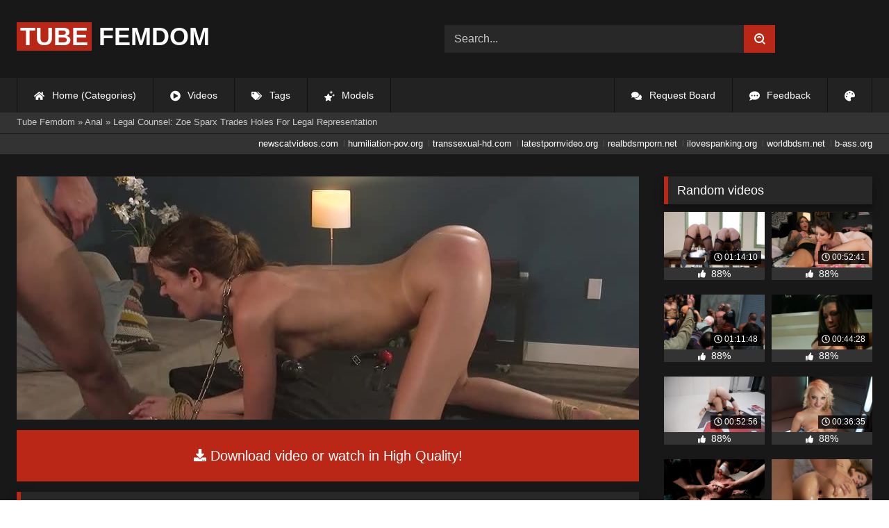

--- FILE ---
content_type: text/html; charset=utf-8
request_url: https://tubefemdom.net/909-legal-counsel-zoe-sparx-trades-holes-for-legal-representation.html
body_size: 11164
content:
<!DOCTYPE html><html lang="en-US"><head><meta charset="utf-8"><title>Stirling Cooper, Zoe Sparx - Legal Counsel: Zoe Sparx Trades Holes For Legal Representation - tubefemdom.net</title><meta name="description" content="Watch Legal Counsel: Zoe Sparx Trades Holes For Legal Representation with Stirling Cooper, Zoe Sparx and other Anal porn videos online."><meta name="keywords" content="Stirling, Zoe’s, clamps, cries, mouth, permission, holes, Stirling’s, squirms, makes, wetter, pleasure, pussy, keeps, feels, can’t, cumming, before, screams, she’ll"><meta name="generator" content="DataLife Engine (http://dle-news.ru)"><meta property="og:site_name" content="Femdom Fetish Tube | HD Domination Kinky Porn| Watch Online or Download"><meta property="og:type" content="article"><meta property="og:title" content="Legal Counsel: Zoe Sparx Trades Holes For Legal Representation"><meta property="og:url" content="https://tubefemdom.net/909-legal-counsel-zoe-sparx-trades-holes-for-legal-representation.html"><meta name="news_keywords" content="Anal, Athletic, BDSM, Blowjob, Clover Clamps, Corporal Punishment, Dildo, Domination, Drool, Flogging, Foreskin, High Heels, Humiliation, Other Hair Color, Pain, Role Play, Rope Bondage, Rough Sex, Squirting, Straight, Submission, Vaginal Penetration, Vib"><meta property="og:description" content="When check fraudster Zoe Sparx gets into trouble with the law, she faces jail time unless she can convince cheap lawyer Stirling Cooper to take her case and save her ass. Zoe puts up a fight once she hears what Stirling wants, but she’s willing to pay the price to avoid prison. As the night"><link rel="search" type="application/opensearchdescription+xml" href="https://tubefemdom.net/index.php?do=opensearch" title="Femdom Fetish Tube | HD Domination Kinky Porn| Watch Online or Download"><link rel="canonical" href="https://tubefemdom.net/909-legal-counsel-zoe-sparx-trades-holes-for-legal-representation.html"><link rel="alternate" type="application/rss+xml" title="Femdom Fetish Tube | HD Domination Kinky Porn| Watch Online or Download" href="https://tubefemdom.net/rss.xml"><meta name="HandheldFriendly" content="true"><meta name="viewport" content="initial-scale=1.0,width=device-width"> <link rel="apple-touch-icon" sizes="180x180" href="/templates/videok2s/images/favicon/apple-touch-icon.png"> <link rel="icon" type="image/png" sizes="32x32" href="/templates/videok2s/images/favicon/favicon-32x32.png"> <link rel="icon" type="image/png" sizes="16x16" href="/templates/videok2s/images/favicon/favicon-16x16.png"> <link rel="manifest" href="/templates/videok2s/images/favicon/site.webmanifest"> <link rel="mask-icon" href="/templates/videok2s/images/favicon/safari-pinned-tab.svg" color="#5bbad5"> <link rel="shortcut icon" href="/templates/videok2s/images/favicon/favicon.ico"> <meta name="msapplication-TileColor" content="#00a300"> <meta name="msapplication-config" content="/templates/videok2s/images/favicon/browserconfig.xml"> <meta name="theme-color" content="#ffffff"> <meta name="google-site-verification" content="ZfRby0qif83CZJiz60aZnl4_uAa5NbPiXaBrtQJmH2U"> <meta name="ahrefs-site-verification" content="b510945afc476e055a81bfab79085cf45cd95393c3e1fe7c83095f9bfaee1689"> <script>const theme=document.querySelector('html')
const currentTheme=localStorage.getItem('theme')
function setTheme(name){theme.setAttribute('theme',name)
localStorage.setItem('theme',name)}
if(currentTheme){theme.setAttribute('theme',currentTheme)}else{setTheme('dark')}</script> <link rel="stylesheet" href="/engine/classes/min/index.php?charset=utf-8&amp;f=/templates/videok2s/css/styles-crossbrowser.css&amp;7"></head><body> <div class="wrapper"> <div class="content"> <header> <div class="brand-site central"> <div class="logo"> <a href="/" title="TubeFemdom.net"><b>Tube</b> Femdom</a> </div> <div class="mob-menu"></div> <form method="post" class="search"> <input name="story" value="Search..." onfocus="if (this.value == 'Search...') {this.value = '';}" onblur="if (this.value == '') {this.value = 'Search...';}" type="search"> <button type="submit" title="Find"><svg class="icon icon-search"><use xlink:href="#icon-search"></use></svg></button> <input type="hidden" name="do" value="search"> <input type="hidden" name="subaction" value="search"> </form> </div> <nav> <ul class="central"> <li><a href="/" title="Home (Categories)"><svg class="icon"><use xlink:href="#icon-home"></use></svg> Home (Categories)</a></li> <li><a href="/lastnews/" title="Videos"><svg class="icon"><use xlink:href="#icon-video"></use></svg> Videos</a></li> <li><a href="/tags/" title="Tags"><svg class="icon"><use xlink:href="#icon-tags"></use></svg> Tags</a></li> <li class="last"><a href="/models/" title="Models"><svg class="icon"><use xlink:href="#icon-stars"></use></svg> Models</a></li> <li class="right last"><div class="site-color" title="Change site color"><svg class="icon"><use xlink:href="#icon-palette"></use></svg> </div></li> <li class="right"><a href="/feedback" title="Feedback"><svg class="icon"><use xlink:href="#comment-dots"></use></svg> Feedback</a></li> <li class="right"><a href="/request-board" title="Request Board"><svg class="icon"><use xlink:href="#comments"></use></svg> Request Board</a></li> </ul> </nav> </header> <div class="speedbar"> <div class="central"><span itemscope itemtype="https://schema.org/BreadcrumbList"><span itemprop="itemListElement" itemscope itemtype="https://schema.org/ListItem"><meta itemprop="position" content="1"><a href="https://tubefemdom.net/" itemprop="item"><span itemprop="name">Tube Femdom</span></a></span> » <span itemprop="itemListElement" itemscope itemtype="https://schema.org/ListItem"><meta itemprop="position" content="2"><a href="https://tubefemdom.net/categories/anal/" itemprop="item"><span itemprop="name">Anal</span></a></span> » Legal Counsel: Zoe Sparx Trades Holes For Legal Representation</span></div></div> <div class="speedbar ln"> <div class="central"> <a href="https://newscatvideos.com" target="_blank">newscatvideos.com</a> <a href="https://humiliation-pov.org" target="_blank">humiliation-pov.org</a> <a href="https://transsexual-hd.com" target="_blank">transsexual-hd.com</a> <a href="https://latestpornvideo.org" target="_blank">latestpornvideo.org</a> <a href="https://realbdsmporn.net" target="_blank">realbdsmporn.net</a> <a href="https://ilovespanking.org" target="_blank">ilovespanking.org</a> <a href="https://worldbdsm.net" target="_blank">worldbdsm.net</a> <a href="https://b-ass.org" target="_blank">b-ass.org</a> </div> </div> <main> <div class="fullstory"> <article itemscope="" itemtype="http://schema.org/VideoObject"> <link itemprop="url" href="https://tubefemdom.net/909-legal-counsel-zoe-sparx-trades-holes-for-legal-representation.html"> <meta itemprop="isFamilyFriendly" content="false"> <meta itemprop="duration" content="P30M"> <meta itemprop="uploadDate" content="2021-12-10"> <meta name="description" itemprop="description" content="When check fraudster Zoe Sparx gets into trouble with the law, she faces jail time unless she can convince cheap lawyer"> <link itemprop="thumbnailUrl" href="/uploads/Cover/Cover_92342182.webp"> <link itemprop="contentUrl" href="https://k2s.cc/file/869a329b03cda/?site=tubefemdom.net"> <div class="sticky-anchor"></div> <div class="video-player"> <script> const adiFile = "https://k2s.cc/file/869a329b03cda/?site=tubefemdom.net"; const adiFileSplit = adiFile.split("/")[4]; document.querySelector(".video-player").style.backgroundImage = "url(https://static-cache.tezfiles.com/thumbnail/" + adiFileSplit + "/main/0.jpeg)" </script> <script data-url="https://k2s.cc/file/869a329b03cda/?site=tubefemdom.net" src="https://k2s.cc/js/preview.js" data-cfasync="false"></script></div> <a class="file-link" href="https://k2s.cc/file/869a329b03cda/?site=tubefemdom.net" title="Download video: Legal Counsel: Zoe Sparx Trades Holes For Legal Representation" target="_blank"><svg class="icon"><use xlink:href="#icon-download"></use></svg> Download video or watch in High Quality!</a> <div class="title_block"> <h1 itemprop="name">Legal Counsel: Zoe Sparx Trades Holes For Legal Representation</h1> <div class="rating"> <div class="frate ignore-select" id="frate-909"> <div class="rate-plus" id="pluss-909" onclick="doRateLD('plus', '909');" title="I like this"><svg class="icon thumbs-up"><use xlink:href="#icon-thumbs-up"></use></svg> Like</div> <div class="rate-minus" id="minuss-909" onclick="doRateLD('minus', '909');" title="I dislike this"><svg class="icon thumbs-down"><use xlink:href="#icon-thumbs-down"></use></svg></div> </div> </div> <div class="booton_tabs"> <div class="about active"><svg class="icon"><use xlink:href="#icon-info-circle"></use></svg> About</div> <div class="share"><svg class="icon"><use xlink:href="#icon-share"></use></svg> Share</div> <span class="complaint"><a href="javascript:AddComplaint('909', 'news')"><svg class="icon"><use xlink:href="#icon-exclamation"></use></svg> Complaint</a></span> <i class="edit"></i> </div> </div> <div class="info-story"> <div class="left-block"> <div class="views"> <div class="frate"><div class="rate-data"> <div class="short-rate-perc"><span id="ratig-layer-909"><span class="ratingtypeplusminus ratingplus" >+1089</span></span><span id="vote-num-id-909">1447</span></div> <div class="result-rating"> <div class="rate-plus"><svg class="icon thumbs-up"><use xlink:href="#icon-thumbs-up"></use></svg> <span id="likes-id-909">1268</span></div> <div class="rate-minus"><svg class="icon thumbs-down"><use xlink:href="#icon-thumbs-down"></use></svg> <span id="dislikes-id-909">179</span></div> </div> </div></div> <span>8 871</span> views </div> </div> <div class="right-block"> <div class="about-block open"> <div class="more"> <span class="share-content">When check fraudster Zoe Sparx gets into trouble with the law, she faces jail time unless she can convince cheap lawyer Stirling Cooper to take her case and save her ass. Zoe puts up a fight once she hears what Stirling wants, but she’s willing to pay the price to avoid prison. As the night progresses, Zoe gives up all her holes and her dignity. First, Zoe is stripped to only her high heels, gagged and tied spread eagle to Stirling’s desk. She squirms as Stirling flogs her tits and stomach. Zoe is embarrassed that each hit from the flogger makes her wetter and wetter. When Stirling attaches clover clamps to her nipples, Zoe cries out in pleasure and pain. Stirling loves hearing Zoe’s cries and tugs on the clamps as he stuffs his cock into her mouth. Zoe eagerly swallows his cock down, gagging on it as drool leaks down her face. Then Stirling clamps Zoe’s pussy open, leaving her clit exposed to the vibrator Stirling keeps in his desk. Zoe arches off the desk, pulling at her restraints as she tries to get away from the vibe. It feels so good, Zoe can’t help cumming and squirting all over Stirling’s desk. Displeased his slut forgot to ask for permission, Stirling pushes the vibe firm against Zoe’s clit, making her promise to ask for permission before she cums next time. Zoe screams, promising she’ll do better next time. Next, Zoe is tied on all fours. She cries out as Stirling fucks her mouth and crops her cute ass. After using her mouth, Stirling starts stretching Zoe’s cunt. Zoe squirms as he fingerfucks her before driving his hard cock into her wet hole. Zoe moans as Stirling thrusts get deeper and deeper. It feels so good, she can’t help but cum again without permission. To punish his disobedient charge, Stirling fucks Zoe’s ass with a glass dildo and then continues to fuck her cunt as the same time. All the stimulation is driving Zoey wild. She begs Stirling not to stop, desperate for a hard fucking. Stirling flips Zoe over and continues fucking her, switching between her pussy and ass as Zoe screams in pleasure. She promises she’ll be good as Stirling pounds her holes. Zoe keeps cumming and squirts all over. Satisfied his boon has been met, Stirling makes Zoe suck on his balls as he blows his load all over her face.</span> <p><svg class="icon"><use xlink:href="#icon-calendar-alt"></use></svg> Date: December 10, 2021</p> </div> <div class="botton-content"> <p><svg class="icon"><use xlink:href="#icon-stars"></use></svg> Actors: <a href="https://tubefemdom.net/xfsearch/porn-stars/Stirling%20Cooper/">Stirling Cooper</a>, <a href="https://tubefemdom.net/xfsearch/porn-stars/Zoe%20Sparx/">Zoe Sparx</a></p> <div class="tags-cat"> <span class="cat-t"><a href="https://tubefemdom.net/categories/anal/">Anal</a> / <a href="https://tubefemdom.net/categories/ass/">Ass</a> / <a href="https://tubefemdom.net/categories/balls/">Balls</a> / <a href="https://tubefemdom.net/categories/bdsm/">Bdsm</a> / <a href="https://tubefemdom.net/categories/blowjob/">Blowjob</a> / <a href="https://tubefemdom.net/categories/bondage/">Bondage</a> / <a href="https://tubefemdom.net/categories/clit/">Clit</a> / <a href="https://tubefemdom.net/categories/cock/">Cock</a> / <a href="https://tubefemdom.net/categories/cum/">Cum</a> / <a href="https://tubefemdom.net/categories/cunt/">Cunt</a> / <a href="https://tubefemdom.net/categories/cute/">Cute</a> / <a href="https://tubefemdom.net/categories/dildo/">Dildo</a> / <a href="https://tubefemdom.net/categories/domination/">Domination</a> / <a href="https://tubefemdom.net/categories/fuck/">Fuck</a> / <a href="https://tubefemdom.net/categories/gagging/">Gagging</a> / <a href="https://tubefemdom.net/categories/heels/">Heels</a> / <a href="https://tubefemdom.net/categories/high-heels/">High Heels</a> / <a href="https://tubefemdom.net/categories/humiliation/">Humiliation</a> / <a href="https://tubefemdom.net/categories/legal/">Legal</a> / <a href="https://tubefemdom.net/categories/mouth/">Mouth</a> / <a href="https://tubefemdom.net/categories/nipples/">Nipples</a> / <a href="https://tubefemdom.net/categories/pain/">Pain</a> / <a href="https://tubefemdom.net/categories/penetration/">Penetration</a> / <a href="https://tubefemdom.net/categories/pleasure/">Pleasure</a> / <a href="https://tubefemdom.net/categories/punishment/">Punishment</a> / <a href="https://tubefemdom.net/categories/pussy/">Pussy</a> / <a href="https://tubefemdom.net/categories/rough/">Rough</a> / <a href="https://tubefemdom.net/categories/sex/">Sex</a> / <a href="https://tubefemdom.net/categories/sluts/">Sluts</a> / <a href="https://tubefemdom.net/categories/spreading/">Spreading</a> / <a href="https://tubefemdom.net/categories/stretching/">Stretching</a> / <a href="https://tubefemdom.net/categories/sucking/">Sucking</a> / <a href="https://tubefemdom.net/categories/tits/">Tits</a> / <a href="https://tubefemdom.net/categories/vibrator/">Vibrator</a> / <a href="https://tubefemdom.net/categories/wet/">Wet</a> / <a href="https://tubefemdom.net/categories/wild/">Wild</a></span><span class="tag-t"><a href="https://tubefemdom.net/tags/Anal/">Anal</a>, <a href="https://tubefemdom.net/tags/Athletic/">Athletic</a>, <a href="https://tubefemdom.net/tags/BDSM/">BDSM</a>, <a href="https://tubefemdom.net/tags/Blowjob/">Blowjob</a>, <a href="https://tubefemdom.net/tags/Clover%20Clamps/">Clover Clamps</a>, <a href="https://tubefemdom.net/tags/Corporal%20Punishment/">Corporal Punishment</a>, <a href="https://tubefemdom.net/tags/Dildo/">Dildo</a>, <a href="https://tubefemdom.net/tags/Domination/">Domination</a>, <a href="https://tubefemdom.net/tags/Drool/">Drool</a>, <a href="https://tubefemdom.net/tags/Flogging/">Flogging</a>, <a href="https://tubefemdom.net/tags/Foreskin/">Foreskin</a>, <a href="https://tubefemdom.net/tags/High%20Heels/">High Heels</a>, <a href="https://tubefemdom.net/tags/Humiliation/">Humiliation</a>, <a href="https://tubefemdom.net/tags/Other%20Hair%20Color/">Other Hair Color</a>, <a href="https://tubefemdom.net/tags/Pain/">Pain</a>, <a href="https://tubefemdom.net/tags/Role%20Play/">Role Play</a>, <a href="https://tubefemdom.net/tags/Rope%20Bondage/">Rope Bondage</a>, <a href="https://tubefemdom.net/tags/Rough%20Sex/">Rough Sex</a>, <a href="https://tubefemdom.net/tags/Squirting/">Squirting</a>, <a href="https://tubefemdom.net/tags/Straight/">Straight</a>, <a href="https://tubefemdom.net/tags/Submission/">Submission</a>, <a href="https://tubefemdom.net/tags/Vaginal%20Penetration/">Vaginal Penetration</a>, <a href="https://tubefemdom.net/tags/Vib/">Vib</a></span> </div> </div> </div> <div class="share-block"></div> </div> </div> <div class="h2">Related videos</div> <div class="related-news"> <article class="shortstory"> <a href="https://tubefemdom.net/300-the-conception-your-wife-breeds-with-another-man.html"> <span class="img-video"> <video data-src="/uploads/Webm/Webm_99143528.webm" autoplay loop muted playsinline>Your browser does not support the video tag.</video> <img data-src="/uploads/Cover/Cover_99143528.webp" alt="Poster: The Conception: Your Wife Breeds With Another Man" title="Poster: The Conception: Your Wife Breeds With Another Man" src="[data-uri]"> <i class="duration"><svg class="icon"><use xlink:href="#icon-clock"></use></svg> 00:32:40</i> <b class="quality">1080p</b> </span> <h2 class="text">The Conception: Your Wife Breeds With Another Man</h2> </a> </article><article class="shortstory"> <a href="https://tubefemdom.net/550-kept-secrets-kate-kennedy-and-stirling-coopers-dark-fantasies.html"> <span class="img-video"> <video data-src="/uploads/Webm/Webm_30301732.webm" autoplay loop muted playsinline>Your browser does not support the video tag.</video> <img data-src="/uploads/Cover/Cover_30301732.webp" alt="Poster: Kept Secrets: Kate Kennedy and Stirling Cooper&#039;s Dark Fantasies" title="Poster: Kept Secrets: Kate Kennedy and Stirling Cooper&#039;s Dark Fantasies" src="[data-uri]"> <i class="duration"><svg class="icon"><use xlink:href="#icon-clock"></use></svg> 00:45:00</i> <b class="quality">540p</b> </span> <h2 class="text">Kept Secrets: Kate Kennedy and Stirling Cooper&#039;s Dark Fantasies</h2> </a> </article><article class="shortstory"> <a href="https://tubefemdom.net/718-sex-with-her-ex.html"> <span class="img-video"> <video data-src="/uploads/Webm/Webm_21475554.webm" autoplay loop muted playsinline>Your browser does not support the video tag.</video> <img data-src="/uploads/Cover/Cover_21475554.webp" alt="Poster: Sex With Her Ex" title="Poster: Sex With Her Ex" src="[data-uri]"> <i class="duration"><svg class="icon"><use xlink:href="#icon-clock"></use></svg> 00:36:48</i> <b class="quality">1080p</b> </span> <h2 class="text">Sex With Her Ex</h2> </a> </article><article class="shortstory"> <a href="https://tubefemdom.net/527-a-christmas-whore-goldie-glock-stuffed-airtight-on-christmas-eve.html"> <span class="img-video"> <video data-src="/uploads/Webm/Webm_51870694.webm" autoplay loop muted playsinline>Your browser does not support the video tag.</video> <img data-src="/uploads/Cover/Cover_51870694.webp" alt="Poster: A Christmas Whore: Goldie Glock Stuffed Airtight on Christmas Eve" title="Poster: A Christmas Whore: Goldie Glock Stuffed Airtight on Christmas Eve" src="[data-uri]"> <i class="duration"><svg class="icon"><use xlink:href="#icon-clock"></use></svg> 01:03:30</i> <b class="quality">540p</b> </span> <h2 class="text">A Christmas Whore: Goldie Glock Stuffed Airtight on Christmas Eve</h2> </a> </article><article class="shortstory"> <a href="https://tubefemdom.net/539-misconduct-legal-counsel-whitney-wright-pleads-her-case-for-deep-anal.html"> <span class="img-video"> <video data-src="/uploads/Webm/Webm_33172540.webm" autoplay loop muted playsinline>Your browser does not support the video tag.</video> <img data-src="/uploads/Cover/Cover_33172540.webp" alt="Poster: Misconduct: Legal Counsel Whitney Wright Pleads Her Case for Deep Anal" title="Poster: Misconduct: Legal Counsel Whitney Wright Pleads Her Case for Deep Anal" src="[data-uri]"> <i class="duration"><svg class="icon"><use xlink:href="#icon-clock"></use></svg> 00:40:28</i> <b class="quality">540p</b> </span> <h2 class="text">Misconduct: Legal Counsel Whitney Wright Pleads Her Case for Deep Anal</h2> </a> </article><article class="shortstory"> <a href="https://tubefemdom.net/330-airtight-sluts-five-hot-sluts-take-five-hard-cocks-and-all-the-cum.html"> <span class="img-video"> <video data-src="/uploads/Webm/Webm_75844030.webm" autoplay loop muted playsinline>Your browser does not support the video tag.</video> <img data-src="/uploads/Cover/Cover_75844030.webp" alt="Poster: Airtight Sluts: Five Hot Sluts Take Five Hard Cocks and All The Cum" title="Poster: Airtight Sluts: Five Hot Sluts Take Five Hard Cocks and All The Cum" src="[data-uri]"> <i class="duration"><svg class="icon"><use xlink:href="#icon-clock"></use></svg> 01:34:11</i> <b class="quality">540p</b> </span> <h2 class="text">Airtight Sluts: Five Hot Sluts Take Five Hard Cocks and All The Cum</h2> </a> </article><article class="shortstory"> <a href="https://tubefemdom.net/634-audreys-first-gang-bang-big-tit-slut-gets-stuffed-airtight.html"> <span class="img-video"> <video data-src="/uploads/Webm/Webm_16266650.webm" autoplay loop muted playsinline>Your browser does not support the video tag.</video> <img data-src="/uploads/Cover/Cover_16266650.webp" alt="Poster: Audrey&#039;s First Gang Bang: Big Tit Slut Gets Stuffed Airtight" title="Poster: Audrey&#039;s First Gang Bang: Big Tit Slut Gets Stuffed Airtight" src="[data-uri]"> <i class="duration"><svg class="icon"><use xlink:href="#icon-clock"></use></svg> 01:06:37</i> <b class="quality">540p</b> </span> <h2 class="text">Audrey&#039;s First Gang Bang: Big Tit Slut Gets Stuffed Airtight</h2> </a> </article><article class="shortstory"> <a href="https://tubefemdom.net/536-put-away-wet-zoe-sparx-squirts-under-charles-deras-punishing-cock.html"> <span class="img-video"> <video data-src="/uploads/Webm/Webm_04671286.webm" autoplay loop muted playsinline>Your browser does not support the video tag.</video> <img data-src="/uploads/Cover/Cover_04671286.webp" alt="Poster: Put Away Wet: Zoe Sparx Squirts Under Charles Dera&#039;s Punishing Cock" title="Poster: Put Away Wet: Zoe Sparx Squirts Under Charles Dera&#039;s Punishing Cock" src="[data-uri]"> <i class="duration"><svg class="icon"><use xlink:href="#icon-clock"></use></svg> 01:10:28</i> <b class="quality">540p</b> </span> <h2 class="text">Put Away Wet: Zoe Sparx Squirts Under Charles Dera&#039;s Punishing Cock</h2> </a> </article><article class="shortstory"> <a href="https://tubefemdom.net/836-the-little-pleaser-zoe-sparx-submits-to-sexy-neighbor-cherry-torn.html"> <span class="img-video"> <video data-src="/uploads/Webm/Webm_76074489.webm" autoplay loop muted playsinline>Your browser does not support the video tag.</video> <img data-src="/uploads/Cover/Cover_76074489.webp" alt="Poster: The Little Pleaser: Zoe Sparx Submits to Sexy Neighbor Cherry Torn" title="Poster: The Little Pleaser: Zoe Sparx Submits to Sexy Neighbor Cherry Torn" src="[data-uri]"> <i class="duration"><svg class="icon"><use xlink:href="#icon-clock"></use></svg> 01:10:59</i> <b class="quality">540p</b> </span> <h2 class="text">The Little Pleaser: Zoe Sparx Submits to Sexy Neighbor Cherry Torn</h2> </a> </article><article class="shortstory"> <a href="https://tubefemdom.net/637-maya-kendrick-gets-her-whore-holes-fucked-and-flogged-in-bondage.html"> <span class="img-video"> <video data-src="/uploads/Webm/Webm_20447863.webm" autoplay loop muted playsinline>Your browser does not support the video tag.</video> <img data-src="/uploads/Cover/Cover_20447863.webp" alt="Poster: Maya Kendrick gets her whore holes fucked and flogged in bondage" title="Poster: Maya Kendrick gets her whore holes fucked and flogged in bondage" src="[data-uri]"> <i class="duration"><svg class="icon"><use xlink:href="#icon-clock"></use></svg> 00:52:23</i> <b class="quality">540p</b> </span> <h2 class="text">Maya Kendrick gets her whore holes fucked and flogged in bondage</h2> </a> </article><article class="shortstory"> <a href="https://tubefemdom.net/538-happy-little-plaything.html"> <span class="img-video"> <video data-src="/uploads/Webm/Webm_14856609.webm" autoplay loop muted playsinline>Your browser does not support the video tag.</video> <img data-src="/uploads/Cover/Cover_14856609.webp" alt="Poster: Happy Little Plaything" title="Poster: Happy Little Plaything" src="[data-uri]"> <i class="duration"><svg class="icon"><use xlink:href="#icon-clock"></use></svg> 00:52:45</i> <b class="quality">540p</b> </span> <h2 class="text">Happy Little Plaything</h2> </a> </article><article class="shortstory"> <a href="https://tubefemdom.net/547-londons-stripper-fantasy-gangbang-london-stuffed-airtight-after-work.html"> <span class="img-video"> <video data-src="/uploads/Webm/Webm_27094268.webm" autoplay loop muted playsinline>Your browser does not support the video tag.</video> <img data-src="/uploads/Cover/Cover_27094268.webp" alt="Poster: London&#039;s Stripper Fantasy GangBang: London Stuffed Airtight After Work" title="Poster: London&#039;s Stripper Fantasy GangBang: London Stuffed Airtight After Work" src="[data-uri]"> <i class="duration"><svg class="icon"><use xlink:href="#icon-clock"></use></svg> 00:55:52</i> <b class="quality">540p</b> </span> <h2 class="text">London&#039;s Stripper Fantasy GangBang: London Stuffed Airtight After Work</h2> </a> </article><article class="shortstory"> <a href="https://tubefemdom.net/803-attitude-adjustment-slutty-skylar-snow-gets-her-ass-flogged-caned-and-fucked.html"> <span class="img-video"> <video data-src="/uploads/Webm/Webm_02219469.webm" autoplay loop muted playsinline>Your browser does not support the video tag.</video> <img data-src="/uploads/Cover/Cover_02219469.webp" alt="Poster: Attitude Adjustment: Slutty Skylar Snow gets her ass flogged, caned and fucked" title="Poster: Attitude Adjustment: Slutty Skylar Snow gets her ass flogged, caned and fucked" src="[data-uri]"> <i class="duration"><svg class="icon"><use xlink:href="#icon-clock"></use></svg> 01:07:36</i> <b class="quality">540p</b> </span> <h2 class="text">Attitude Adjustment: Slutty Skylar Snow gets her ass flogged, caned and fucked</h2> </a> </article><article class="shortstory"> <a href="https://tubefemdom.net/894-trunk-girl-juliette-march-abducted-by-seth-gamble.html"> <span class="img-video"> <video data-src="/uploads/Webm/Webm_61859546.webm" autoplay loop muted playsinline>Your browser does not support the video tag.</video> <img data-src="/uploads/Cover/Cover_61859546.webp" alt="Poster: Trunk Girl: Juliette March Abducted by Seth Gamble" title="Poster: Trunk Girl: Juliette March Abducted by Seth Gamble" src="[data-uri]"> <i class="duration"><svg class="icon"><use xlink:href="#icon-clock"></use></svg> 00:40:58</i> <b class="quality">540p</b> </span> <h2 class="text">Trunk Girl: Juliette March Abducted by Seth Gamble</h2> </a> </article><article class="shortstory"> <a href="https://tubefemdom.net/799-the-abduction-of-natasha-james-petite-russian-blonde-bound-and-fucked.html"> <span class="img-video"> <video data-src="/uploads/Webm/Webm_61418734.webm" autoplay loop muted playsinline>Your browser does not support the video tag.</video> <img data-src="/uploads/Cover/Cover_61418734.webp" alt="Poster: The Abduction of Natasha James: Petite Russian Blonde Bound and Fucked" title="Poster: The Abduction of Natasha James: Petite Russian Blonde Bound and Fucked" src="[data-uri]"> <i class="duration"><svg class="icon"><use xlink:href="#icon-clock"></use></svg> 00:48:03</i> <b class="quality">540p</b> </span> <h2 class="text">The Abduction of Natasha James: Petite Russian Blonde Bound and Fucked</h2> </a> </article> </div> <div class="comm"> <div id="dle-ajax-comments"></div>  <form method="post" name="dle-comments-form" id="dle-comments-form" ><div class="addcoments"> <div class="h2">Leave a Reply</div> <i>Your email address will not be published. Required fields are marked <span class="red">*</span></i> <div class="add-form"> <div class="add-com"> <p>Comment</p> <div class="bb-editor"><textarea name="comments" id="comments" cols="70" rows="10"></textarea></div> </div> <div class="about-me"> <div> <p>Name <span class="red">*</span></p> <input type="text" name="name" id="name" required> </div> <div> <p>Email <span class="red">*</span></p> <input type="email" name="mail" id="mail" required> </div> <div> <p>Recaptcha <span class="red">*</span></p> <a onclick="reload(); return false;" title="reload, if the code cannot be seen" href="#"><span id="dle-captcha"><img src="/engine/modules/antibot/antibot.php" alt="reload, if the code cannot be seen" width="160" height="80"></span></a> <input placeholder="Enter the code" title="Enter the code" type="text" name="sec_code" id="sec_code" required> </div> </div> </div> <button type="submit" name="submit" title="Post Comment">Post Comment</button></div><input type="hidden" name="subaction" value="addcomment"><input type="hidden" name="post_id" id="post_id" value="909"><input type="hidden" name="user_hash" value="deec57dc28b727744244c790daed68edf2c7ef7d"></form> </div> </article> <aside> <div class="h2">Random videos</div> <div class="short-mini"><div class="shortstory"> <a href="https://tubefemdom.net/5673-the-training-of-satine-phoenix-day-seven.html" title="The Training of Satine Phoenix, Day Seven"> <span class="img-video"> <video data-src="/uploads/Webm/Webm_63827503.webm" autoplay loop muted playsinline>Your browser does not support the video tag.</video> <img data-src="/uploads/Cover/Cover_63827503.webp" alt="Poster: The Training of Satine Phoenix, Day Seven" title="Poster: The Training of Satine Phoenix, Day Seven" src="[data-uri]"> <i class="duration"><svg class="icon"><use xlink:href="#icon-clock"></use></svg> 01:14:10</i> </span> <div class="rating-panel"> <svg class="icon"><use xlink:href="#icon-thumbs-up"></use></svg> <span class="val short-rate-perc"><span class="ratingtypeplusminus ratingplus" >+1120</span><span id="vote-num-id-5673">1482</span></span> <span class="stat"></span> </div> </a> </div><div class="shortstory"> <a href="https://tubefemdom.net/627-staying-in-chelsea-marie-punishes-girlfriend-cherry-torn.html" title="Staying In: Chelsea Marie Punishes Girlfriend Cherry Torn"> <span class="img-video"> <video data-src="/uploads/Webm/Webm_59590043.webm" autoplay loop muted playsinline>Your browser does not support the video tag.</video> <img data-src="/uploads/Cover/Cover_59590043.webp" alt="Poster: Staying In: Chelsea Marie Punishes Girlfriend Cherry Torn" title="Poster: Staying In: Chelsea Marie Punishes Girlfriend Cherry Torn" src="[data-uri]"> <i class="duration"><svg class="icon"><use xlink:href="#icon-clock"></use></svg> 00:52:41</i> </span> <div class="rating-panel"> <svg class="icon"><use xlink:href="#icon-thumbs-up"></use></svg> <span class="val short-rate-perc"><span class="ratingtypeplusminus ratingplus" >+1209</span><span id="vote-num-id-627">1596</span></span> <span class="stat"></span> </div> </a> </div><div class="shortstory"> <a href="https://tubefemdom.net/4392-dore-alley-pig.html" title="Dore Alley Pig"> <span class="img-video"> <video data-src="/uploads/Webm/Webm_73155350.webm" autoplay loop muted playsinline>Your browser does not support the video tag.</video> <img data-src="/uploads/Cover/Cover_73155350.webp" alt="Poster: Dore Alley Pig" title="Poster: Dore Alley Pig" src="[data-uri]"> <i class="duration"><svg class="icon"><use xlink:href="#icon-clock"></use></svg> 01:11:48</i> </span> <div class="rating-panel"> <svg class="icon"><use xlink:href="#icon-thumbs-up"></use></svg> <span class="val short-rate-perc"><span class="ratingtypeplusminus ratingplus" >+989</span><span id="vote-num-id-4392">1296</span></span> <span class="stat"></span> </div> </a> </div><div class="shortstory"> <a href="https://tubefemdom.net/7346-roxy-deville.html" title="Roxy DeVille"> <span class="img-video"> <video data-src="/uploads/Webm/Webm_70463383.webm" autoplay loop muted playsinline>Your browser does not support the video tag.</video> <img data-src="/uploads/Cover/Cover_70463383.webp" alt="Poster: Roxy DeVille" title="Poster: Roxy DeVille" src="[data-uri]"> <i class="duration"><svg class="icon"><use xlink:href="#icon-clock"></use></svg> 00:44:28</i> </span> <div class="rating-panel"> <svg class="icon"><use xlink:href="#icon-thumbs-up"></use></svg> <span class="val short-rate-perc"><span class="ratingtypeplusminus ratingplus" >+940</span><span id="vote-num-id-7346">1239</span></span> <span class="stat"></span> </div> </a> </div><div class="shortstory"> <a href="https://tubefemdom.net/25571-mistress-kara-izamar-gutierrez-mistress-kara-vs-izamar-gutierrez-08082018.html" title="Mistress Kara, Izamar Gutierrez - Mistress Kara Vs Izamar Gutierrez (08.08.2018)"> <span class="img-video"> <video data-src="/uploads/Webm/Webm_13538703.webm" autoplay loop muted playsinline>Your browser does not support the video tag.</video> <img data-src="/uploads/Cover/Cover_13538703.webp" alt="Poster: Mistress Kara, Izamar Gutierrez - Mistress Kara Vs Izamar Gutierrez (08.08.2018)" title="Poster: Mistress Kara, Izamar Gutierrez - Mistress Kara Vs Izamar Gutierrez (08.08.2018)" src="[data-uri]"> <i class="duration"><svg class="icon"><use xlink:href="#icon-clock"></use></svg> 00:52:56</i> </span> <div class="rating-panel"> <svg class="icon"><use xlink:href="#icon-thumbs-up"></use></svg> <span class="val short-rate-perc"><span class="ratingtypeplusminus ratingplus" >+711</span><span id="vote-num-id-25571">937</span></span> <span class="stat"></span> </div> </a> </div><div class="shortstory"> <a href="https://tubefemdom.net/9876-debuting-of-the-sexiest-damsel-in-distress-blonde-machine-and-mind-fucked.html" title="Debuting of the Sexiest Damsel in Distress Blonde: Machine and Mind Fucked"> <span class="img-video"> <video data-src="/uploads/Webm/Webm_77074081.webm" autoplay loop muted playsinline>Your browser does not support the video tag.</video> <img data-src="/uploads/Cover/Cover_77074081.webp" alt="Poster: Debuting of the Sexiest Damsel in Distress Blonde: Machine and Mind Fucked" title="Poster: Debuting of the Sexiest Damsel in Distress Blonde: Machine and Mind Fucked" src="[data-uri]"> <i class="duration"><svg class="icon"><use xlink:href="#icon-clock"></use></svg> 00:36:35</i> </span> <div class="rating-panel"> <svg class="icon"><use xlink:href="#icon-thumbs-up"></use></svg> <span class="val short-rate-perc"><span class="ratingtypeplusminus ratingplus" >+830</span><span id="vote-num-id-9876">1095</span></span> <span class="stat"></span> </div> </a> </div><div class="shortstory"> <a href="https://tubefemdom.net/10053-public-gangbang-2.html" title="Public Gangbang 2"> <span class="img-video"> <video data-src="/uploads/Webm/Webm_95364875.webm" autoplay loop muted playsinline>Your browser does not support the video tag.</video> <img data-src="/uploads/Cover/Cover_95364875.webp" alt="Poster: Public Gangbang 2" title="Poster: Public Gangbang 2" src="[data-uri]"> <i class="duration"><svg class="icon"><use xlink:href="#icon-clock"></use></svg> 00:57:23</i> </span> <div class="rating-panel"> <svg class="icon"><use xlink:href="#icon-thumbs-up"></use></svg> <span class="val short-rate-perc"><span class="ratingtypeplusminus ratingplus" >+1069</span><span id="vote-num-id-10053">1404</span></span> <span class="stat"></span> </div> </a> </div><div class="shortstory"> <a href="https://tubefemdom.net/2930-abella-danger-gapes-savanna-foxs-ass-and-fists-it-til-she-squirts.html" title="Abella Danger Gapes Savanna Fox&#039;s Ass and Fists it til she squirts"> <span class="img-video"> <video data-src="/uploads/Webm/Webm_34388701.webm" autoplay loop muted playsinline>Your browser does not support the video tag.</video> <img data-src="/uploads/Cover/Cover_34388701.webp" alt="Poster: Abella Danger Gapes Savanna Fox&#039;s Ass and Fists it til she squirts" title="Poster: Abella Danger Gapes Savanna Fox&#039;s Ass and Fists it til she squirts" src="[data-uri]"> <i class="duration"><svg class="icon"><use xlink:href="#icon-clock"></use></svg> 01:03:01</i> </span> <div class="rating-panel"> <svg class="icon"><use xlink:href="#icon-thumbs-up"></use></svg> <span class="val short-rate-perc"><span class="ratingtypeplusminus ratingplus" >+1193</span><span id="vote-num-id-2930">1577</span></span> <span class="stat"></span> </div> </a> </div><div class="shortstory"> <a href="https://tubefemdom.net/10476-divine-bitches-divine-therapy-gia-dimarco-uses-unconventional-procedures-to-punish.html" title="Divine Bitches - Divine Therapy: Gia Dimarco Uses Unconventional Procedures To Punish"> <span class="img-video"> <video data-src="/uploads/Webm/Webm_37150155.webm" autoplay loop muted playsinline>Your browser does not support the video tag.</video> <img data-src="/uploads/Cover/Cover_37150155.webp" alt="Poster: Divine Bitches - Divine Therapy: Gia Dimarco Uses Unconventional Procedures To Punish" title="Poster: Divine Bitches - Divine Therapy: Gia Dimarco Uses Unconventional Procedures To Punish" src="[data-uri]"> <i class="duration"><svg class="icon"><use xlink:href="#icon-clock"></use></svg> 00:49:35</i> </span> <div class="rating-panel"> <svg class="icon"><use xlink:href="#icon-thumbs-up"></use></svg> <span class="val short-rate-perc"><span class="ratingtypeplusminus ratingplus" >+1011</span><span id="vote-num-id-10476">1329</span></span> <span class="stat"></span> </div> </a> </div><div class="shortstory"> <a href="https://tubefemdom.net/7605-evil-hot-step-mother-amp-spoiled-brat-get-anal-punishment.html" title="Evil Hot Step-Mother &amp; Spoiled Brat Get Anal Punishment"> <span class="img-video"> <video data-src="/uploads/Webm/Webm_57008584.webm" autoplay loop muted playsinline>Your browser does not support the video tag.</video> <img data-src="/uploads/Cover/Cover_57008584.webp" alt="Poster: Evil Hot Step-Mother &amp; Spoiled Brat Get Anal Punishment" title="Poster: Evil Hot Step-Mother &amp; Spoiled Brat Get Anal Punishment" src="[data-uri]"> <i class="duration"><svg class="icon"><use xlink:href="#icon-clock"></use></svg> 01:11:34</i> </span> <div class="rating-panel"> <svg class="icon"><use xlink:href="#icon-thumbs-up"></use></svg> <span class="val short-rate-perc"><span class="ratingtypeplusminus ratingplus" >+1061</span><span id="vote-num-id-7605">1387</span></span> <span class="stat"></span> </div> </a> </div></div> <div class="h2 mar">Most viewed videos</div> <div class="short-mini"><div class="shortstory"> <a href="https://tubefemdom.net/24657-julia-gomez-eu-32-fucking-hot-mom-julia-gomez-up-the-ass.html" title="Julia Gomez (EU) (32) - Fucking Hot Mom Julia Gomez Up The Ass"> <span class="img-video"> <video data-src="/uploads/Webm/Webm_48642933.webm" autoplay loop muted playsinline>Your browser does not support the video tag.</video> <img data-src="/uploads/Cover/Cover_48642933.webp" alt="Poster: Julia Gomez (EU) (32) - Fucking Hot Mom Julia Gomez Up The Ass" title="Poster: Julia Gomez (EU) (32) - Fucking Hot Mom Julia Gomez Up The Ass" src="[data-uri]"> <i class="duration"><svg class="icon"><use xlink:href="#icon-clock"></use></svg> 00:35:10</i> </span> <div class="rating-panel"> <svg class="icon"><use xlink:href="#icon-thumbs-up"></use></svg> <span class="val short-rate-perc"><span class="ratingtypeplusminus ratingplus" >+45544</span><span id="vote-num-id-24657">60368</span></span> <span class="stat"></span> </div> </a> </div><div class="shortstory"> <a href="https://tubefemdom.net/25982-nicole-doshi-analyzed-asian-nicole-doshi-blesses-us-with-her-amazing-ass-30-01-2022-4k.html" title="Nicole Doshi - Analyzed Asian, Nicole Doshi Blesses Us With Her Amazing Ass (30-01-2022) 4K"> <span class="img-video"> <video data-src="/uploads/Webm/Webm_93974456.webm" autoplay loop muted playsinline>Your browser does not support the video tag.</video> <img data-src="/uploads/Cover/Cover_93974456.webp" alt="Poster: Nicole Doshi - Analyzed Asian, Nicole Doshi Blesses Us With Her Amazing Ass (30-01-2022) 4K" title="Poster: Nicole Doshi - Analyzed Asian, Nicole Doshi Blesses Us With Her Amazing Ass (30-01-2022) 4K" src="[data-uri]"> <i class="duration"><svg class="icon"><use xlink:href="#icon-clock"></use></svg> 00:45:16</i> </span> <div class="rating-panel"> <svg class="icon"><use xlink:href="#icon-thumbs-up"></use></svg> <span class="val short-rate-perc"><span class="ratingtypeplusminus ratingplus" >+8584</span><span id="vote-num-id-25982">11374</span></span> <span class="stat"></span> </div> </a> </div><div class="shortstory"> <a href="https://tubefemdom.net/28313-nicole-doshi-buttplug-bride-and-the-burgling-butt-bandit-23-05-2022.html" title="Nicole Doshi - Buttplug Bride And The Burgling Butt Bandit (23-05-2022)"> <span class="img-video"> <video data-src="/uploads/Webm/Webm_57471707.webm" autoplay loop muted playsinline>Your browser does not support the video tag.</video> <img data-src="/uploads/Cover/Cover_57471707.webp" alt="Poster: Nicole Doshi - Buttplug Bride And The Burgling Butt Bandit (23-05-2022)" title="Poster: Nicole Doshi - Buttplug Bride And The Burgling Butt Bandit (23-05-2022)" src="[data-uri]"> <i class="duration"><svg class="icon"><use xlink:href="#icon-clock"></use></svg> 00:34:00</i> </span> <div class="rating-panel"> <svg class="icon"><use xlink:href="#icon-thumbs-up"></use></svg> <span class="val short-rate-perc"><span class="ratingtypeplusminus ratingplus" >+5781</span><span id="vote-num-id-28313">7649</span></span> <span class="stat"></span> </div> </a> </div><div class="shortstory"> <a href="https://tubefemdom.net/28757-dadibabao.html" title="Dadibabao"> <span class="img-video"> <video data-src="/uploads/Webm/Webm_50555847.webm" autoplay loop muted playsinline>Your browser does not support the video tag.</video> <img data-src="/uploads/Cover/Cover_50555847.webp" alt="Poster: Dadibabao" title="Poster: Dadibabao" src="[data-uri]"> <i class="duration"><svg class="icon"><use xlink:href="#icon-clock"></use></svg> 00:27:12</i> </span> <div class="rating-panel"> <svg class="icon"><use xlink:href="#icon-thumbs-up"></use></svg> <span class="val short-rate-perc"><span class="ratingtypeplusminus ratingplus" >+5594</span><span id="vote-num-id-28757">7406</span></span> <span class="stat"></span> </div> </a> </div><div class="shortstory"> <a href="https://tubefemdom.net/7940-americas-sweetheart-blackmailed-and-defiled-starring-asa-akira.html" title="America&#039;s Sweetheart: Blackmailed and Defiled!!! Starring Asa Akira"> <span class="img-video"> <video data-src="/uploads/Webm/Webm_18539264.webm" autoplay loop muted playsinline>Your browser does not support the video tag.</video> <img data-src="/uploads/Cover/Cover_18539264.webp" alt="Poster: America&#039;s Sweetheart: Blackmailed and Defiled!!! Starring Asa Akira" title="Poster: America&#039;s Sweetheart: Blackmailed and Defiled!!! Starring Asa Akira" src="[data-uri]"> <i class="duration"><svg class="icon"><use xlink:href="#icon-clock"></use></svg> 01:25:36</i> </span> <div class="rating-panel"> <svg class="icon"><use xlink:href="#icon-thumbs-up"></use></svg> <span class="val short-rate-perc"><span class="ratingtypeplusminus ratingplus" >+4577</span><span id="vote-num-id-7940">6066</span></span> <span class="stat"></span> </div> </a> </div><div class="shortstory"> <a href="https://tubefemdom.net/288-carol-no-holes-barred-for-slut-granny.html" title="Carol: No Holes Barred For Slut Granny"> <span class="img-video"> <video data-src="/uploads/Webm/Webm_15252920.webm" autoplay loop muted playsinline>Your browser does not support the video tag.</video> <img data-src="/uploads/Cover/Cover_15252920.webp" alt="Poster: Carol: No Holes Barred For Slut Granny" title="Poster: Carol: No Holes Barred For Slut Granny" src="[data-uri]"> <i class="duration"><svg class="icon"><use xlink:href="#icon-clock"></use></svg> 00:40:07</i> </span> <div class="rating-panel"> <svg class="icon"><use xlink:href="#icon-thumbs-up"></use></svg> <span class="val short-rate-perc"><span class="ratingtypeplusminus ratingplus" >+4287</span><span id="vote-num-id-288">5686</span></span> <span class="stat"></span> </div> </a> </div><div class="shortstory"> <a href="https://tubefemdom.net/29648-banged-by-keisha-grey-femdomempirecom.html" title="Banged By Keisha Grey / (FemdomEmpire.Com)"> <span class="img-video"> <video data-src="/uploads/Webm/Webm_35462757.webm" autoplay loop muted playsinline>Your browser does not support the video tag.</video> <img data-src="/uploads/Cover/Cover_35462757.webp" alt="Poster: Banged By Keisha Grey / (FemdomEmpire.Com)" title="Poster: Banged By Keisha Grey / (FemdomEmpire.Com)" src="[data-uri]"> <i class="duration"><svg class="icon"><use xlink:href="#icon-clock"></use></svg> 00:16:00</i> </span> <div class="rating-panel"> <svg class="icon"><use xlink:href="#icon-thumbs-up"></use></svg> <span class="val short-rate-perc"><span class="ratingtypeplusminus ratingplus" >+4253</span><span id="vote-num-id-29648">5570</span></span> <span class="stat"></span> </div> </a> </div><div class="shortstory"> <a href="https://tubefemdom.net/29642-penny-barber-and-juliette-march-battle-of-the-biggest-brats-22-01-2016.html" title="Penny Barber And Juliette March (Battle Of The Biggest Brats / 22-01-2016)"> <span class="img-video"> <video data-src="/uploads/Webm/Webm_32470615.webm" autoplay loop muted playsinline>Your browser does not support the video tag.</video> <img data-src="/uploads/Cover/Cover_32470615.webp" alt="Poster: Penny Barber And Juliette March (Battle Of The Biggest Brats / 22-01-2016)" title="Poster: Penny Barber And Juliette March (Battle Of The Biggest Brats / 22-01-2016)" src="[data-uri]"> <i class="duration"><svg class="icon"><use xlink:href="#icon-clock"></use></svg> 00:57:37</i> </span> <div class="rating-panel"> <svg class="icon"><use xlink:href="#icon-thumbs-up"></use></svg> <span class="val short-rate-perc"><span class="ratingtypeplusminus ratingplus" >+4011</span><span id="vote-num-id-29642">5320</span></span> <span class="stat"></span> </div> </a> </div><div class="shortstory"> <a href="https://tubefemdom.net/29682-sissy-enema-and-anal-training-forced-by-step-mommy-.html" title="Sissy Enema And Anal Training – Forced By Step-Mommy /"> <span class="img-video"> <video data-src="/uploads/Webm/Webm_76843032.webm" autoplay loop muted playsinline>Your browser does not support the video tag.</video> <img data-src="/uploads/Cover/Cover_76843032.webp" alt="Poster: Sissy Enema And Anal Training – Forced By Step-Mommy /" title="Poster: Sissy Enema And Anal Training – Forced By Step-Mommy /" src="[data-uri]"> <i class="duration"><svg class="icon"><use xlink:href="#icon-clock"></use></svg> 00:20:21</i> </span> <div class="rating-panel"> <svg class="icon"><use xlink:href="#icon-thumbs-up"></use></svg> <span class="val short-rate-perc"><span class="ratingtypeplusminus ratingplus" >+4701</span><span id="vote-num-id-29682">5959</span></span> <span class="stat"></span> </div> </a> </div><div class="shortstory"> <a href="https://tubefemdom.net/28625-das-schwanz-maedchen-mmv.html" title="Das Schwanz-Maedchen (MMV)"> <span class="img-video"> <video data-src="/uploads/Webm/Webm_70598415.webm" autoplay loop muted playsinline>Your browser does not support the video tag.</video> <img data-src="/uploads/Cover/Cover_70598415.webp" alt="Poster: Das Schwanz-Maedchen (MMV)" title="Poster: Das Schwanz-Maedchen (MMV)" src="[data-uri]"> <i class="duration"><svg class="icon"><use xlink:href="#icon-clock"></use></svg> 01:42:03</i> </span> <div class="rating-panel"> <svg class="icon"><use xlink:href="#icon-thumbs-up"></use></svg> <span class="val short-rate-perc"><span class="ratingtypeplusminus ratingplus" >+4086</span><span id="vote-num-id-28625">5340</span></span> <span class="stat"></span> </div> </a> </div></div> </aside></div> </main> </div> <iframe data-aa='1918867' src='//ad.a-ads.com/1918867?size=336x280' style='width:336px; height:280px; border:0px; padding:0; overflow:hidden; background-color: transparent;margin:0 auto;'></iframe> <footer> <div class="central"> <div class="logo"> <a href="/" title="TubeFemdom.net"><b>Tube</b> Femdom</a> </div> <div class="about_site"> <p>TubeFemdom.net contains materials for persons only 18+. If You have not reached this age, then we ask you to leave us.</p> <p>This site does NOT store videos files on its server.</p> <p>TubeFemdom.net, 2021</p>  <script async src="https://www.googletagmanager.com/gtag/js?id=G-YBQ5DZEG5C"></script> <script> window.dataLayer = window.dataLayer || []; function gtag(){dataLayer.push(arguments);} gtag('js', new Date()); gtag('config', 'G-YBQ5DZEG5C'); </script> <a href="https://www.liveinternet.ru/click" target="_blank"><img id="licnt1E75" width="31" height="31" style="border:0" title="LiveInternet" src="[data-uri]" alt=""/></a><script>(function(d,s){d.getElementById("licnt1E75").src= "https://counter.yadro.ru/hit?t50.6;r"+escape(d.referrer)+ ((typeof(s)=="undefined")?"":";s"+s.width+"*"+s.height+"*"+ (s.colorDepth?s.colorDepth:s.pixelDepth))+";u"+escape(d.URL)+ ";h"+escape(d.title.substring(0,150))+";"+Math.random()}) (document,screen)</script> </div> </div> </footer> </div> <div class="scroll-up"><svg class="icon"><use xlink:href="#icon-chevron-up"></use></svg></div> <link rel="stylesheet" href="/engine/classes/min/index.php?charset=utf-8&amp;f=/templates/videok2s/css/engine.css&amp;7"><script src="/engine/classes/min/index.php?g=general3&amp;v=9b57c"></script><script src="/engine/classes/min/index.php?f=engine/classes/js/jqueryui3.js,engine/classes/js/dle_js.js,engine/classes/js/lazyload.js,engine/classes/masha/masha.js&amp;v=9b57c" defer></script><script><!--
var dle_root = '/';
var dle_admin = '';
var dle_login_hash = 'deec57dc28b727744244c790daed68edf2c7ef7d';
var dle_group = 5;
var dle_skin = 'videok2s';
var dle_wysiwyg = '-1';
var quick_wysiwyg = '0';
var dle_min_search = '4';
var dle_act_lang = ["Yes", "No", "Enter", "Cancel", "Save", "Delete", "Loading. Please, wait..."];
var menu_short = 'Quick edit';
var menu_full = 'Full edit';
var menu_profile = 'View profile';
var menu_send = 'Send message';
var menu_uedit = 'Admin Center';
var dle_info = 'Information';
var dle_confirm = 'Confirm';
var dle_prompt = 'Enter the information';
var dle_req_field = ["Fill the name field", "Fill the message field", "Fill the field with the subject of the message"];
var dle_del_agree = 'Are you sure you want to delete it? This action cannot be undone';
var dle_spam_agree = 'Are you sure you want to mark the user as a spammer? This will remove all his comments';
var dle_c_title = 'Send a complaint';
var dle_complaint = 'Enter the text of your complaint to the Administration<span>*</span>:';
var dle_mail = 'Your e-mail<span>*</span>:';
var dle_big_text = 'Highlighted section of text is too large.';
var dle_orfo_title = 'Enter a comment to the detected error on the page for Administration ';
var dle_p_send = 'Send';
var dle_p_send_ok = 'Notification has been sent successfully ';
var dle_save_ok = 'Changes are saved successfully. Refresh the page?';
var dle_reply_title= 'Reply to the comment';
var dle_tree_comm = '0';
var dle_del_news = 'Delete article';
var dle_sub_agree = 'Do you really want to subscribe to this article’s comments?';
var dle_captcha_type = '0';
var dle_share_interesting = ["Share a link to the selected text", "Twitter", "Facebook", "Вконтакте", "Direct Link:", "Right-click and select «Copy Link»"];
var DLEPlayerLang = {prev: 'Previous',next: 'Next',play: 'Play',pause: 'Pause',mute: 'Mute', unmute: 'Unmute', settings: 'Settings', enterFullscreen: 'Enable full screen mode', exitFullscreen: 'Disable full screen mode', speed: 'Speed', normal: 'Normal', quality: 'Quality', pip: 'PiP mode'};
var allow_dle_delete_news = false;
jQuery(function($){
$('#dle-comments-form').submit(function() {	doAddComments();	return false;
});
});
//--></script><script src="/engine/classes/min/index.php?charset=геа-8&amp;f=/templates/videok2s/js/global.js,/templates/videok2s/js/showfull.js&amp;7"></script><script> jQuery(function($){ $.get("/templates/videok2s/images/sprite.svg", function(data) { var div = document.createElement("div"); div.innerHTML = new XMLSerializer().serializeToString(data.documentElement); document.body.insertBefore(div, document.body.childNodes[0]); }); });</script> <script defer src="https://static.cloudflareinsights.com/beacon.min.js/vcd15cbe7772f49c399c6a5babf22c1241717689176015" integrity="sha512-ZpsOmlRQV6y907TI0dKBHq9Md29nnaEIPlkf84rnaERnq6zvWvPUqr2ft8M1aS28oN72PdrCzSjY4U6VaAw1EQ==" data-cf-beacon='{"version":"2024.11.0","token":"cf25e861138c4fffa77dc653b53f0439","r":1,"server_timing":{"name":{"cfCacheStatus":true,"cfEdge":true,"cfExtPri":true,"cfL4":true,"cfOrigin":true,"cfSpeedBrain":true},"location_startswith":null}}' crossorigin="anonymous"></script>
</body></html>
<!-- DataLife Engine Copyright SoftNews Media Group (http://dle-news.ru) -->
